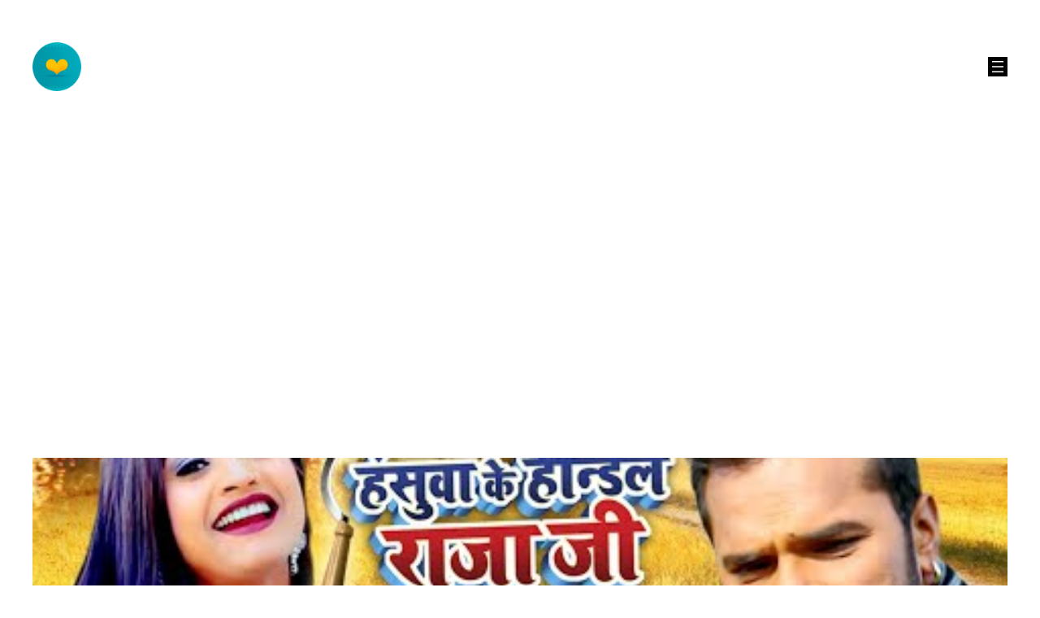

--- FILE ---
content_type: text/html; charset=utf-8
request_url: https://embed.tumblr.com/widgets/share/button?canonicalUrl=https%3A%2F%2Fwww.youtube.com%2Fwatch%3Fv%3DT4tsUSKuHdY&postcontent%5Bposttype%5D=link&postcontent%5Btitle%5D=%E0%A4%AD%E0%A5%8B%E0%A4%9C%E0%A4%AA%E0%A5%81%E0%A4%B0%E0%A5%80%20%E0%A4%9A%E0%A4%88%E0%A4%A4%E0%A4%BE%20%7C%20%23Rani%E2%80%8B%20%E0%A4%A8%E0%A5%87%20%23Khesari%E2%80%8B%20Lal%20%E0%A4%95%E0%A5%87%20%E0%A4%97%E0%A4%BE%E0%A4%A8%E0%A5%87%20%E0%A4%AA%E0%A4%B0%20%E0%A4%95%E0%A4%BF%E0%A4%AF%E0%A4%BE%20%E0%A4%9C%E0%A4%AC%E0%A4%B0%E0%A4%A6%E0%A4%B8%E0%A5%8D%E0%A4%A4%20%E0%A4%A1%E0%A4%BE%E0%A4%82%E0%A4%B8%20%7C%20%E0%A4%B9%E0%A4%82%E0%A4%B8%E0%A5%81%E0%A4%86%20%E0%A4%95%E0%A5%87%20%E0%A4%B9%E0%A5%88%E0%A4%82%E0%A4%A1%E0%A4%BF%E0%A4%B2%20%E0%A4%B0%E0%A4%BE%E0%A4%9C%E0%A4%BE%20%E0%A4%9C%E0%A5%80%20%7C%20Song&postcontent%5Bcontent%5D=https%3A%2F%2Fchutneymusic.com%2F%25e0%25a4%25ad%25e0%25a5%258b%25e0%25a4%259c%25e0%25a4%25aa%25e0%25a5%2581%25e0%25a4%25b0%25e0%25a5%2580-%25e0%25a4%259a%25e0%25a4%2588%25e0%25a4%25a4%25e0%25a4%25be-rani%25e2%2580%258b-%25e0%25a4%25a8%25e0%25a5%2587-khesari%25e2%2580%258b-lal-%25e0%25a4%2595%25e0%25a5%2587-%25e0%25a4%2597%25e0%25a4%25be%2F
body_size: 3883
content:
<!DOCTYPE html><!--[if lt IE 7]>      <html class="no-js ie ie6 lt-ie9 lt-ie8 lt-ie7 default-context en_US" lang="en-US"> <![endif]--><!--[if IE 7]>         <html class="no-js ie ie7 lt-ie9 lt-ie8 default-context en_US" lang="en-US"> <![endif]--><!--[if IE 8]>         <html class="no-js ie ie8 lt-ie9 default-context en_US" lang="en-US"> <![endif]--><!--[if IE 9]>         <html class="no-js ie9 default-context en_US" lang="en-US"> <![endif]--><!--[if gt IE 9]><!--> <html class="no-js  default-context en_US" lang="en-US"> <!--<![endif]-->    <head><title>Tumblr</title><!--[if ie]><meta http-equiv="X-UA-Compatible" content="IE=Edge,chrome=1"/><![endif]--><meta http-equiv="Content-Type" content="text/html; charset=utf-8">    <meta http-equiv="x-dns-prefetch-control" content="off">    <meta name="application-name" content="Tumblr">    <meta name="msapplication-TileColor" content="#001935">    <meta name="msapplication-TileImage" content="https://assets.tumblr.com/images/favicons/mstile-150x150.png?_v=91864750651ba02aa0802d606c555ea1">    <link rel="shortcut icon" href="https://assets.tumblr.com/images/favicons/favicon.ico?_v=2d4d920e5ca6300f7d9bdfc5070fe91d" type="image/x-icon">    <link rel="icon" href="https://assets.tumblr.com/images/favicons/favicon.svg?_v=a7621ebfbfb2a4f775cff3b3876e211e" type="image/svg+xml" sizes="any">    <link rel="mask-icon" href="https://assets.tumblr.com/images/favicons/safari-pinned-tab.svg?_v=bd022dab508996af50b87e61cfaca554" color="#001935">    <meta name="p:domain_verify" content="d06c4fa470a9a6935c9a7b43d57eb7d2">    <link rel="apple-touch-icon" href="https://assets.tumblr.com/images/favicons/apple-touch-icon.png?_v=8b1a50654ef397829ca3dfcb139224b6" type="image/png" sizes="any">    <meta name="robots" id="robots" content="noodp,noydir">    <meta name="description" id="description" content="Tumblr is a place to express yourself, discover yourself, and bond over the stuff you love. It&#039;s where your interests connect you with your people.">    <meta name="keywords" id="keywords" content="tumblelog, blog, tumblog, tumbler, tumblr, tlog, microblog">    <meta name="viewport" id="viewport" content="width=device-width">    <meta name="tumblr-form-key" id="tumblr_form_key" content="!1231770122150|rRDvNeSvJvmDTYYTlHoRUL5c">    <meta name="tumblr-gpop" id="tumblr_gpop" content="Tumblr"><link rel="stylesheet" media="screen" href="https://assets.tumblr.com/client/prod/standalone/share-button-internal/index.build.css?_v=09f72c9f7e3de0d8c0cf38d5a207324f"></head><body 
                id="share_button_button"
    
        

                class="flag--reblog-ui-refresh flag--messaging-new-empty-inbox flag--npf-text-web-styles flag--npf-text-colors identity base identity-refresh share_button_button logged_out without_auto_paginate layout_modular"
    
        
><script nonce="uZrbGoX2F2cj9GvpuP9XMTHCdM" type="text/javascript">
            var _comscore = _comscore || [];
            _comscore.push({"c1":"2","c2":"15742520"});
            (function(){
                var s = document.createElement("script");
                s.async = true;
                var el = document.getElementsByTagName("script")[0];
                s.src = (document.location.protocol == "https:" ? "https://sb" : "http://b") + ".scorecardresearch.com/beacon.js";
                el.parentNode.insertBefore(s, el);
            })();
        </script><noscript><img src="https://sb.scorecardresearch.com/p?cv=2.0&amp;cj=1&amp;c1=2&amp;c2=15742520" /></noscript><script type="text/javascript" nonce="uZrbGoX2F2cj9GvpuP9XMTHCdM">!function(s){s.src='https://px.srvcs.tumblr.com/impixu?T=1770122150&J=eyJ0eXBlIjoidXJsIiwidXJsIjoiaHR0cDovL2VtYmVkLnR1bWJsci5jb20vd2lkZ2V0cy9zaGFyZS9idXR0b24/[base64]&U=DJDLDOGLOP&K=4a273229ac2fa7148cc3f8f18d255f8f5ad02387be9838634c985989dc124a4c&R=https%3A%2F%2Fchutneymusic.com%2F%25E0%25A4%25AD%25E0%25A5%258B%25E0%25A4%259C%25E0%25A4%25AA%25E0%25A5%2581%25E0%25A4%25B0%25E0%25A5%2580-%25E0%25A4%259A%25E0%25A4%2588%25E0%25A4%25A4%25'.replace(/&R=[^&$]*/,'').concat('&R='+escape(document.referrer)).slice(0,2000).replace(/%.?.?$/,'');}(new Image());</script><noscript><img style="position:absolute;z-index:-3334;top:0px;left:0px;visibility:hidden;" src="https://px.srvcs.tumblr.com/impixu?T=1770122150&J=eyJ0eXBlIjoidXJsIiwidXJsIjoiaHR0cDovL2VtYmVkLnR1bWJsci5jb20vd2lkZ2V0cy9zaGFyZS9idXR0b24/[base64]&U=DJDLDOGLOP&K=36bbe85c781891969ce88cb247e58f6860aa12f5c53224f77a7320b42f26c57a&R=https%3A%2F%2Fchutneymusic.com%2F%25E0%25A4%25AD%25E0%25A5%258B%25E0%25A4%259C%25E0%25A4%25AA%25E0%25A5%2581%25E0%25A4%25B0%25E0%25A5%2580-%25E0%25A4%259A%25E0%25A4%2588%25E0%25A4%25A4%25"></noscript>        
        
        
        

        
        
        
        
        
                        <noscript id="bootloader" data-bootstrap="{&quot;Components&quot;:{&quot;PostActivity&quot;:[],&quot;NotificationPoller&quot;:{&quot;messaging_keys&quot;:[],&quot;token&quot;:&quot;&quot;,&quot;inbox_unread&quot;:0},&quot;DesktopDashboardLogo&quot;:{&quot;animations&quot;:[[&quot;https:\/\/assets.tumblr.com\/images\/logo\/hover-animations\/1.png?_v=161861acded461bb6e995593a3bae835&quot;,&quot;https:\/\/assets.tumblr.com\/images\/logo\/hover-animations\/1@2x.png?_v=496a774637302a598c851381d00009b0&quot;]]},&quot;ShareButton&quot;:{&quot;canonicalUrl&quot;:&quot;https:\/\/www.youtube.com\/watch?v=T4tsUSKuHdY&quot;,&quot;title&quot;:&quot;Post to Tumblr&quot;,&quot;color&quot;:&quot;blue&quot;,&quot;notes&quot;:&quot;none&quot;,&quot;content&quot;:{&quot;posttype&quot;:&quot;link&quot;,&quot;title&quot;:&quot;\u092d\u094b\u091c\u092a\u0941\u0930\u0940 \u091a\u0908\u0924\u093e | #Rani\u200b \u0928\u0947 #Khesari\u200b Lal \u0915\u0947 \u0917\u093e\u0928\u0947 \u092a\u0930 \u0915\u093f\u092f\u093e \u091c\u092c\u0930\u0926\u0938\u094d\u0924 \u0921\u093e\u0902\u0938 | \u0939\u0902\u0938\u0941\u0906 \u0915\u0947 \u0939\u0948\u0902\u0921\u093f\u0932 \u0930\u093e\u091c\u093e \u091c\u0940 | Song&quot;,&quot;content&quot;:&quot;https:\/\/chutneymusic.com\/%e0%a4%ad%e0%a5%8b%e0%a4%9c%e0%a4%aa%e0%a5%81%e0%a4%b0%e0%a5%80-%e0%a4%9a%e0%a4%88%e0%a4%a4%e0%a4%be-rani%e2%80%8b-%e0%a4%a8%e0%a5%87-khesari%e2%80%8b-lal-%e0%a4%95%e0%a5%87-%e0%a4%97%e0%a4%be\/&quot;},&quot;notecount&quot;:0,&quot;shareToolUrl&quot;:&quot;https:\/\/www.tumblr.com\/widgets\/share\/tool&quot;}},&quot;Flags&quot;:{&quot;features&quot;:&quot;[base64]&quot;},&quot;Context&quot;:{&quot;name&quot;:&quot;default&quot;,&quot;time&quot;:1770122150000,&quot;userinfo&quot;:{&quot;primary&quot;:&quot;&quot;,&quot;name&quot;:&quot;&quot;,&quot;channels&quot;:[]},&quot;hosts&quot;:{&quot;assets_host&quot;:&quot;https:\/\/assets.tumblr.com&quot;,&quot;secure_assets_host&quot;:&quot;https:\/\/assets.tumblr.com&quot;,&quot;www_host&quot;:&quot;https:\/\/www.tumblr.com&quot;,&quot;secure_www_host&quot;:&quot;https:\/\/www.tumblr.com&quot;,&quot;embed_host&quot;:&quot;https:\/\/embed.tumblr.com&quot;,&quot;safe_host&quot;:&quot;https:\/\/safe.txmblr.com&quot;,&quot;platform_host&quot;:&quot;https:\/\/platform.tumblr.com&quot;},&quot;language&quot;:&quot;en_US&quot;,&quot;language_simple&quot;:&quot;en&quot;,&quot;assets&quot;:&quot;https:\/\/assets.tumblr.com\/client\/prod\/&quot;},&quot;Translations&quot;:{&quot;%1$sReport %2$s&#039;s post?%3$sIf it violates our user guidelines, we&#039;ll remove it.%4$s&quot;:&quot;%1$sReport %2$s&#039;s reblog?%3$sIf it violates our user guidelines, we&#039;ll remove it.%4$s&quot;,&quot;%1$sReport %2$s&#039;s reply?%3$sIf it violates our user guidelines, we&#039;ll remove it.%4$s&quot;:&quot;%1$sReport %2$s&#039;s reblog?%3$sIf it violates our user guidelines, we&#039;ll remove it.%4$s&quot;,&quot;%1$sDelete your tip??%2$s&quot;:&quot;%1$sDelete your tip?%2$s&quot;,&quot;Deleting your tip&quot;:&quot;Deleting your tip will only remove it from the replies tab and notes. %1$sYou won&#039;t receive a refund of your tip.%2$s For further help contact %3$sTumblr Support%4$s.&quot;}}"></noscript><script src="https://assets.tumblr.com/client/prod/standalone/share-button-internal/index.build.js?_v=8fdce1ef5bd0030943923cb383665c43"></script></body></html>


--- FILE ---
content_type: text/html; charset=utf-8
request_url: https://www.google.com/recaptcha/api2/aframe
body_size: 267
content:
<!DOCTYPE HTML><html><head><meta http-equiv="content-type" content="text/html; charset=UTF-8"></head><body><script nonce="ROjz4NCmOl-dVnX0ZgEh3g">/** Anti-fraud and anti-abuse applications only. See google.com/recaptcha */ try{var clients={'sodar':'https://pagead2.googlesyndication.com/pagead/sodar?'};window.addEventListener("message",function(a){try{if(a.source===window.parent){var b=JSON.parse(a.data);var c=clients[b['id']];if(c){var d=document.createElement('img');d.src=c+b['params']+'&rc='+(localStorage.getItem("rc::a")?sessionStorage.getItem("rc::b"):"");window.document.body.appendChild(d);sessionStorage.setItem("rc::e",parseInt(sessionStorage.getItem("rc::e")||0)+1);localStorage.setItem("rc::h",'1770122151507');}}}catch(b){}});window.parent.postMessage("_grecaptcha_ready", "*");}catch(b){}</script></body></html>